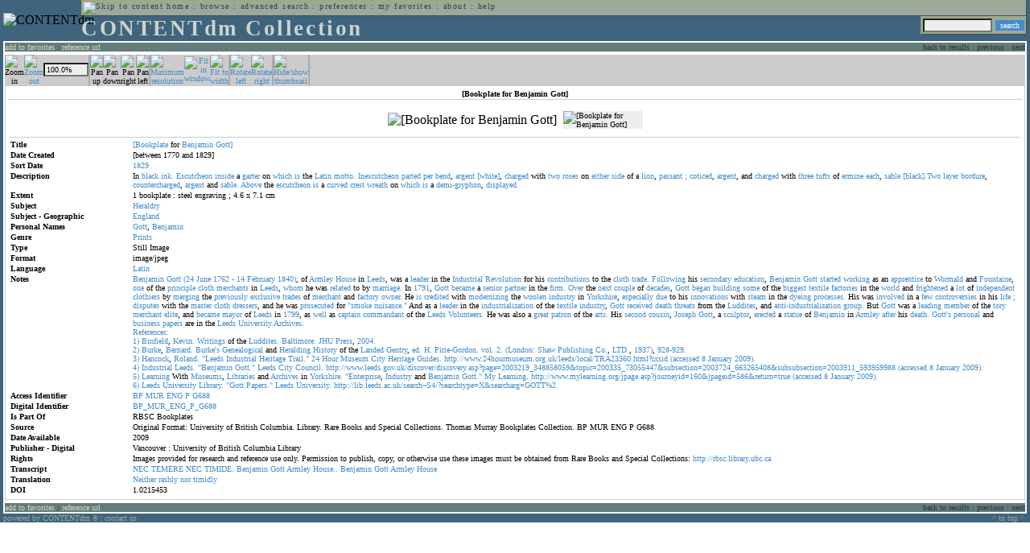

--- FILE ---
content_type: text/html; charset=UTF-8
request_url: http://cdmbackend.library.ubc.ca/cdm4/item_viewer.php?CISOROOT=/bookplate&CISOPTR=637&DMSCALE=212.76596&DMWIDTH=600&DMHEIGHT=600&DMMODE=viewer&DMTEXT=&REC=8&DMROTATE=270
body_size: 66689
content:
<!--   
CONTENTdm Version 5.2
(c) OCLC 2009. All Rights Reserved.
//-->



<!DOCTYPE html PUBLIC "-//W3C//DTD XHTML 1.0 Transitional//EN"
        "http://www.w3.org/TR/xhtml1/DTD/xhtml1-transitional.dtd">
        
<html xmlns="http://www.w3.org/1999/xhtml" xml:lang="en" lang="en">
<head>

<meta http-equiv="content-type" content="text/html; charset=utf-8" />
	
<title>CONTENTdm Collection : Item Viewer</title>

<style type="text/css">
<!--

.maintext
	{
	font-family:verdana;
	font-size:65%;
	color:#000000;
	}

.maintextwhite
	{
	font-family:verdana;
	font-size:65%;
	color:#ffffff;
	}

.smalltext
	{
	color:#000000;
	font-family:verdana;
	font-size:65%;
	}
	
.headertext
	{
	font-family:geneva,verdana;
	font-size:170%;
	color:#cdd3cd;
	font-weight:bold;
	letter-spacing:1.9pt;
	}
	
.helpheading
	{
	font-family:verdana;
	font-size:140%;	
	color:#000000;
	font-weight:bold;	
	}

.helpsubheading
	{
	font-family:verdana;
	font-size:120%;	
	color:#000000;
	font-weight:bold;
	}
	
.red
	{
	font-family:verdana;
	font-size:100%;
	color:#990000;
	}

hr
	{
	color:#627d7c;
	}	
	
.copyright
	{
	font-family:verdana;
	font-size:65%;
	color:#99a99a;
	}
	
a.copyright
	{
	font-family:verdana;
	font-size:100%;
	color:#99a99a;
	text-decoration:none;
	}
	
a.copyright:hover
	{
	font-family:verdana;
	font-size:100%;
	color:#990000;
	text-decoration:none;
	}	

.offstatus
	{
	color:#333333;
	cursor:text;
	}
	
a.offstatus
	{
	color:#333333;
	cursor:text;
	}	
	
a.offstatus:hover
	{
	color:#333333;
	cursor:text;
	}
	
a
	{
	font-family:verdana;
	font-size:100%;
	color:#448ccb;
	text-decoration:none;
	}
	
a:hover
	{
	font-family:verdana;
	font-size:100%;
	color:#990000;
	text-decoration:none;
	}

.genmenu
	{
	font-family:geneva,verdana;
	font-size:65%;
	color:#404040;
	font-weight:normal;
	letter-spacing:1.1pt;
	text-decoration:none;
	}
	
a.genmenu
	{
	font-family:geneva,verdana;
	font-size:100%;
	color:#404040;
	font-weight:normal;
	letter-spacing:1.1pt;
	text-decoration:none;
	}
	
a.genmenu:hover
	{
	font-family:geneva,verdana;
	font-size:100%;
	color:#990000;
	font-weight:normal;
	letter-spacing:1.1pt;
	text-decoration:none;
	}

.submenu
	{
	font-family:verdana;
	font-size:65%;
	color:#202020;
	font-weight:normal;
	text-decoration:none;
	}
	
a.submenu
	{
	font-family:verdana;
	font-size:100%;
	color:#d9d7b9;
	font-weight:normal;
	text-decoration:none;
	}
	
a.submenu:hover
	{
	font-family:verdana;
	font-size:100%;
	color:#990000;
	font-weight:normal;
	text-decoration:none;
	}

.leftmenu
	{
	font-family:verdana;
	font-size:70%;
	color:#202020;
	font-weight:normal;
	text-decoration:none;
	}
	
a.leftmenu
	{
	font-family:verdana;
	font-size:100%;
	color:#202020;
	font-weight:normal;
	text-decoration:none;
	}
	
a.leftmenu:hover
	{
	font-family:verdana;
	font-size:100%;
	color:#990000;
	font-weight:normal;
	text-decoration:none;
	}

a.nonlink
	{
	font-family:verdana;
	font-size:100%;
	color:#000000;
	text-decoration:none;
	}

a.nonlink:hover
	{
	font-family:verdana;
	font-size:100%;
	color:#000000;
	text-decoration:none;
	}	
.asterix
	{
	color:#ff0000;
	font-family:verdana;
	font-size:90%;
	font-weight:bold;
	}
	
.tdtext
	{
	text-align:left;
	vertical-align:top;
	}
	
.tdviewtext
	{
	text-align:left;
	vertical-align:top;
	}
	
.tdimage
	{
	border:1px dashed #ffffff;
	background-color:#ffffff;
	padding:5px;
	}

.tdfavimage
	{	
	border:1px none #ffffff;
	background-color:;
	padding:5px;
	}
	
input
	{
	font-family:verdana;
	font-size:65%;
	color:#000000;
	background-color:#eeeeee;
	}
		
input.buttons
	{	
	font-family:verdana;
	font-size:65%;
	font-weight:normal;
	background-color:#aaaaaa;
	color:#ffffff;
	border-top-style:none;
	border-right-style:none;
	border-left-style:none;
	border-bottom-style:none;
	cursor:hand;
	}
	
input.searchbutton
	{	
	font-family:verdana;
	font-size:65%;
	font-weight:normal;
	background-color:#448ccb;
	color:#ffffff;
	border-top-style:none;
	border-right-style:none;
	border-left-style:none;
	border-bottom-style:none;
	cursor:hand;
	}

input.norm
	{	
	font-family:verdana;
	font-size:65%;
	font-weight:normal;
	color:#ffffff;
	border-top-style:none;
	border-right-style:none;
	border-left-style:none;
	border-bottom-style:none;
	cursor:hand;
	}

input.checkbox
	{	
	font-family:verdana;
	font-size:65%;
	font-weight:normal;
	color:#000000;
	border-top-style:none;
	border-right-style:none;
	border-left-style:none;
	border-bottom-style:none;
	cursor:hand;
	}
	
select
	{
	font-family:verdana;
	font-size:65%;
	color:#000000;
	background-color:#eeeeee;
	}
	
a.item
	{
	color:#000000;
	font-family:verdana;
	font-size:90%;
	font-weight:normal;
	text-decoration:none;
	}

a.item:hover
	{
	color:#990000;
	font-family:verdana;
	font-size:90%;
	font-weight:normal;
	text-decoration:none;
	}
	
.iframescroll
	{
	scrollbar-face-color:#627d7c;
	scrollbar-highlight-color:#ada86b;
	scrollbar-shadow-color:#ada86b;
	scrollbar-arrow-color:#ffffff;
	scrollbar-arrow-size:20px;
	scrollbar-track-color:#ffffff;
	scrollbar-darkshadow-color:#AAAAAA;
	scrollbar-3Dlight-color:#EEEEEE;
	}

.highlightbox 
{
	border: none;
	display:inline;
}

.transbox 
{
	border: 2px solid #ffff00;
	background-color:#ffff00;
	display:inline;
	filter:alpha(opacity=20);
	opacity:0.2;
	-moz-opacity:0.2;
}

input.searchboxes
	{
	font-family:verdana;
	font-size:65%;
	color:#000000;
	background-color:#eeeeee;
	width:200px;
	}

a.langlink
	{
	font-family:arial;
	font-size:65%;
	color:#dddddd;
	font-weight:bold;
	letter-spacing:1.1pt;
	text-decoration:none;
	}
	
a.langlink:hover
	{
	font-family:arial;
	font-size:65%;
	color:#ffffff;
	font-weight:bold;
	letter-spacing:1.1pt;
	text-decoration:none;
	}

.res_submenu
	{
	font-family:verdana;
	font-size:65%;
	color:#000000;
	text-decoration:none;
	}
	
a.res_submenu
	{
	color:#448ccb;
	font-size:100%;
	text-decoration:none;
	}
	
a.res_submenu:hover
	{
	color:#990000;
	font-size:100%;
	text-decoration:none;
	}
	
a.addfavoffstatus
	{
	color:#cccccc;
	cursor:text;
	}	
	
a.addfavoffstatus:hover
	{
	color:#cccccc;
	cursor:text;
	}	
//-->
</style>


<script language="JavaScript" type="text/javascript">
<!--
// php definitions assigned to javascript variables for global.js
var thisdomain = "cdmbackend.library.ubc.ca";
var error_cookies = "Cookies must be enabled for this functionality.";
var page_bgColor = "#ffffff";
var status_off = "#333333";
var status_on = "#ff0000";
var already_fav = "One or more of the items you selected has been added previously to My Favorites.";
var too_many_fav = "The items selected cannot be added. The maximum number of items in My Favorites is limited to 100. Either delete existing items from My Favorites or add fewer items.";
var prefs_saved = "Your preferences have been updated.";
var added_fav = "Items have been added to My Favorites.";
var max_fav = 100;
var pad_height = 10;
var head_height = 89;
var bot_menu = 0;
var fav_menu_width = 212;
var doc_menu_width = 216;
var doc_menu_height = 62;
//-->
</script>	  



<script language="JavaScript" type="text/javascript" src="jscripts/global.js"></script>



</head>

<body marginwidth="0" topmargin="0" leftmargin="0" marginheight="0" bgcolor="#ffffff">

<a name="pagetopper"></a>

<table cellpadding="0" cellspacing="0" border="0" width="100%">
<tr>
	<td rowspan="20" bgcolor="#3e647e" width="2">&nbsp;</td>
	<td>


<table cellpadding="0" cellspacing="0" border="0" bgcolor="#3e647e" width="100%">
<tr>
	<td><img src="images/spacer.gif" width="1" height="2" border="0" alt="" /></td>
</tr>
<tr>
	<td>

	<table cellpadding="0" cellspacing="0" border="0" width="100%">	
	<tr>
		<td rowspan="2" nowrap="nowrap"><img src="images/logo64.gif" width="64" height="64" alt="CONTENTdm" TITLE="CONTENTdm" /><img src="images/spacer.gif" width="5" height="1" border="0" alt="" /></td>
		<td colspan="3" valign="top">



<table cellpadding="1" cellspacing="0" border="0" width="100%" bgcolor="#99a99a" title="global menu">


<form name="bell" method="get" action="/dmscripts/admin/login.exe">
	
<tr>
	<td align="left" style="border-bottom: 1px solid #4c4c45;border-left: 1px solid #ada86b;border-top: 1px solid #ada86b" nowrap="nowrap"><span class="genmenu"><a class="genmenu" href="#content" title="Skip to content"><img src="images/spacer.gif" width="1" height="1" border="0" alt="Skip to content" /></a>&nbsp;<a class="genmenu" href="/index.php" title="Home">home</a> : <a class="genmenu" href="browse.php" title="Browse">browse</a> : <a class="genmenu" href="search.php" title="Advanced Search">advanced search</a> : <a class="genmenu" href="preferences.php" title="Preferences">preferences</a> : <a class="genmenu" href="favorites.php" title="My Favorites">my favorites</a> : <a class="genmenu" href="about.php" title="About">about</a> : <a class="genmenu" href="help.php#view_items" title="Help">help</a>&nbsp;</span></td>
	<td valign="bottom" align="right" style="border-top: 1px solid #ada86b;border-bottom: 1px solid #4c4c45;border-right: 1px solid #4c4c45" nowrap="nowrap"><span class="genmenu">


	&nbsp;</span></td>

	
</tr>

</form>

</table>

		</td>
	</tr>
	<tr>
		<td valign="bottom" align="left" width="90%"><span class="headertext">CONTENTdm Collection</span></td>
		<td><img src="images/spacer.gif" width="1" height="48" border="0" alt="" /></td>
		<td valign="top" align="right">		

		<table cellpadding="0" cellspacing="0" border="0" bgcolor="#3e647e" align="right">
		<tr>
			<td align="right">
			
			<table cellpadding="2" cellspacing="0" border="0" bgcolor="#99a99a">		

			<form name="simplesearchform" method="get" action="results.php" onsubmit="javascript:if(document.simplesearchform.CISOBOX1.value==''){alert('Enter a valid search term.');return false;}else{dmTextCookie(document.simplesearchform.CISOBOX1);return true;}">

			<tr>
				<td nowrap="nowrap" style="border-left: 1px solid #ada86b;border-top: 1px solid #ada86b;border-bottom: 1px solid #4c4c45"><input type="hidden" name="CISOOP1" value="any" /><input type="text" value="" name="CISOBOX1" size="12" title="simple search field" /><input type="hidden" name="CISOFIELD1" value="CISOSEARCHALL" /><input type="hidden" name="CISOROOT" value="all" /></td><td style="border-top: 1px solid #ada86b;border-right: 1px solid #4c4c45;border-bottom: 1px solid #4c4c45"><input type="submit" value="search" title="Search" class="searchbutton" /></td>
			</tr>

			</form>		

			</table>
		
			</td>
		</tr>
		
		
		
		</table>
		
		</td>
	</tr>
	</table>
	
	</td>
</tr>
<tr>
	<td><img src="images/spacer.gif" width="1" height="2" border="0" alt="" /></td>
</tr>
</table>

<table cellpadding="0" cellspacing="0" border="0" width="100%" bgcolor="#627d7c">
<tr>
	<td align="left" style="border-top: 2px solid #ffffff;border-bottom: 2px solid #ffffff;border-left: 2px solid #ffffff"><img src="images/spacer.gif" width="5" height="18" alt="" /></td>
	<td align="left" style="border-top: 2px solid #ffffff;border-bottom: 2px solid #ffffff" nowrap="nowrap" width="50%"><span class="submenu">

<a class="submenu" href="javascript:addItemFav('/bookplate','637')" title="Add to My Favorites">add to favorites</a>


 : <a class="submenu" href="javascript:pop2('citation.php?CISOROOT=/bookplate&CISOPTR=637','400', '150')" title="Copy and paste the URL for use within citations.">reference url</a>


</span></td>
	<td align="right" style="border-top: 2px solid #ffffff;border-bottom: 2px solid #ffffff" nowrap="nowrap" width="50%"><span class="submenu">


<span class="offstatus">back to results</span> 


: 

<span class="offstatus">previous</span> : <span class="offstatus">next</span>
	</span></td>
	<td align="left" style="border-top: 2px solid #ffffff;border-bottom: 2px solid #ffffff;border-right: 2px solid #ffffff"><img src="images/spacer.gif" width="5" height="18" alt="" /></td>
</tr>
</table>

	</td>
	<td rowspan="20" bgcolor="#3e647e" width="2">&nbsp;</td>
</tr>

<tr>
	<td valign="top" align="left">
	
	<a name="content"></a>

	<table cellpadding="0" cellspacing="0" border="0" width="100%">
	<tr>
		<td align="left" valign="top">


<!-- +++++++ >>> start content here +++++++ //-->
<!-- +++++++ >>> start content here +++++++ //-->
<!-- +++++++ >>> start content here +++++++ //-->


<script language="JavaScript" type="text/javascript">
<!--
function find_xy(event){
pos_x = event.offsetX?(event.offsetX):event.pageX-document.getElementById("imagexy").offsetLeft;
pos_y = event.offsetY?(event.offsetY):event.pageY-document.getElementById("imagexy").offsetTop;
document.mainimage.x.value = pos_x;
document.mainimage.y.value = pos_y;
}
//-->
</script>

<table cellpadding="2" cellspacing="0" border="0" width="100%">
<tr>
	<td align="center" valign="top">

	<table border="0" cellpadding="0" cellspacing="0" align="center" width="100%">
	<tr bgcolor="#cccccc">
		<td width="1"><img src="images/spacer.gif" border="0" width="1" height="1" alt="" /></td>
		<td align="center" valign="middle"><span class="maintext">


		<img src="images/imagebarin2.gif" border="0" width="16" height="22" alt="Zoom in" title="Zoom in" />


		</span></td>
		<td align="center" valign="middle"><span class="maintext">


		<a href="/cdm4/item_viewer.php?CISOROOT=/bookplate&CISOPTR=637&DMSCALE=50&DMWIDTH=600&DMHEIGHT=600&DMX=0&DMY=0&DMMODE=viewer&DMTEXT=&REC=8&DMTHUMB=1&DMROTATE=270"><img src="images/imagebarout.gif" border="0" width="16" height="22" alt="Zoom out" title="Zoom out" /></a>


		</span></td>
		<td align="center" valign="middle" style="border-right: #aaaaaa 1px solid"><input type="text" name="pct" value="100.0%" size="7" style="width:50" readonly title="Percentage" /></td>
		<td align="center" valign="middle" style="border-left: #aaaaaa 1px solid"><span class="maintext">


		<img src="images/imagebarup2.gif" border="0" width="16" height="22" alt="Pan up" title="Pan up" />


		</span></td>
		<td align="center" valign="middle"><span class="maintext">


		<img src="images/imagebardown2.gif" border="0" width="16" height="22" alt="Pan down" title="Pan down" />


		</span></td>
		<td align="center" valign="middle"><span class="maintext">


		<img src="images/imagebarright2.gif" border="0" width="16" height="22" alt="Pan right" title="Pan right" />


		</span></td>
		<td align="center" valign="middle" style="border-right: #aaaaaa 1px solid"><span class="maintext">


		<img src="images/imagebarleft2.gif" border="0" width="16" height="22" alt="Pan left" title="Pan left" />


		</span></td>
		<td align="center" valign="middle" style="border-left: #aaaaaa 1px solid"><span class="maintext">
<a href="/cdm4/item_viewer.php?CISOROOT=/bookplate&CISOPTR=637&DMSCALE=100&DMWIDTH=600&DMHEIGHT=600&DMX=0&DMY=0&DMMODE=viewer&DMTEXT=&REC=8&DMTHUMB=1&DMROTATE=270"><img src="images/imagebarfull.gif" border="0" width="16" height="22" alt="Maximum resolution" title="Maximum resolution" /></a></span></td>
		<td align="center" valign="middle"><span class="maintext">
<a href="/cdm4/item_viewer.php?CISOROOT=/bookplate&CISOPTR=637&DMSCALE=100&DMWIDTH=600&DMHEIGHT=600&DMMODE=viewer&DMTEXT=&REC=8&DMTHUMB=1&DMROTATE=270"><img src="images/imagebarfit.gif" border="0" width="16" height="22" alt="Fit in window" title="Fit in window" /></a></span></td>
		<td align="center" valign="middle" style="border-right: #aaaaaa 1px solid"><span class="maintext">
<a href="/cdm4/item_viewer.php?CISOROOT=/bookplate&CISOPTR=637&DMSCALE=212.76596&DMWIDTH=600&DMHEIGHT=600&DMMODE=viewer&DMTEXT=&REC=8&DMTHUMB=1&DMROTATE=270"><img src="images/imagebarwidth.gif" border="0" width="16" height="22" alt="Fit to width" title="Fit to width" /></a></span></td>
		<td align="center" valign="middle" style="border-left: #aaaaaa 1px solid"><span class="maintext"><a href="/cdm4/item_viewer.php?CISOROOT=/bookplate&CISOPTR=637&DMSCALE=212.76596&DMWIDTH=600&DMHEIGHT=600&DMMODE=viewer&DMTEXT=&REC=8&DMROTATE=360"><img src="images/imagebararrowleft.gif" border="0" width="16" height="22" alt="Rotate left" title="Rotate left" /></a></span></td>
		<td align="center" valign="middle"><span class="maintext">
<a href="/cdm4/item_viewer.php?CISOROOT=/bookplate&CISOPTR=637&DMSCALE=212.76596&DMWIDTH=600&DMHEIGHT=600&DMMODE=viewer&DMTEXT=&REC=8&DMROTATE=180"><img src="images/imagebararrowright.gif" border="0" width="16" height="22" alt="Rotate right" title="Rotate right" /></a></span></td>
		<td align="center" valign="middle" style="border-left: #aaaaaa 2px solid"><span class="maintext">
<a href="/cdm4/item_viewer.php?CISOROOT=/bookplate&CISOPTR=637&DMSCALE=212.76596&DMWIDTH=600&DMHEIGHT=600&DMMODE=viewer&DMTEXT=&REC=8&DMROTATE=270" onclick="dmSessCookie('DMITEMSTAT','&DMTHUMB=0')" ><img src="images/imagebarthumbguide.gif" border="0" width="16" height="22" alt="Hide/show thumbnail" title="Hide/show thumbnail" /></a></span></td>

<script language="JavaScript" type="text/javascript">
<!--
if(!(isMac && isExplorer)){
document.write("<td align=\"center\" valign=\"middle\"><span class=\"maintext\"><a href=\"javascript:clipperpop('clip.php?CISOROOT=/bookplate&CISOPTR=637&DMSCALE=100.00000&DMWIDTH=600&DMHEIGHT=600&DMX=0&DMY=0&DMTEXT=&REC=8&DMTHUMB=1&DMROTATE=270', '750', '600')\"><img src=\"images/imagebarclip.gif\" border=\"0\" width=\"16\" height=\"22\" alt=\"Clip\" title=\"Clip image in new window\" \/><\/a><\/span><\/td>");
}
//-->
</script>

		<td style="border-left: #aaaaaa 2px solid" width="100%"><span class="maintext"><img src="images/spacer.gif" border="0" width="1" height="1" alt="" /></span></td>
	</tr>

	<tr>
		<td width="1"><img src="images/spacer.gif" border="0" width="1" height="5" alt="" /></td>
		<td width="28"><img src="images/spacer.gif" border="0" width="28" height="1" alt="" /></td>
		<td width="28"><img src="images/spacer.gif" border="0" width="28" height="1" alt="" /></td>
		<td width="84"><img src="images/spacer.gif" border="0" width="84" height="1" alt="" /></td>
		<td width="28"><img src="images/spacer.gif" border="0" width="28" height="1" alt="" /></td>
		<td width="28"><img src="images/spacer.gif" border="0" width="28" height="1" alt="" /></td>
		<td width="28"><img src="images/spacer.gif" border="0" width="28" height="1" alt="" /></td>
		<td width="28"><img src="images/spacer.gif" border="0" width="28" height="1" alt="" /></td>
		<td width="28"><img src="images/spacer.gif" border="0" width="28" height="1" alt="" /></td>
		<td width="28"><img src="images/spacer.gif" border="0" width="28" height="1" alt="" /></td>
		<td width="28"><img src="images/spacer.gif" border="0" width="28" height="1" alt="" /></td>
		<td width="28"><img src="images/spacer.gif" border="0" width="28" height="1" alt="" /></td>
		<td width="28"><img src="images/spacer.gif" border="0" width="28" height="1" alt="" /></td>
		<td width="28"><img src="images/spacer.gif" border="0" width="28" height="1" alt="" /></td>
		<td width="28"><img src="images/spacer.gif" border="0" width="28" height="1" alt="" /></td>
		<td width="100%"><img src="images/spacer.gif" border="0" width="100%" height="1" alt="" /></td>
	</tr>
	</table>

	<table cellpadding="3" align="center" cellspacing="0" border="0" width="100%" style="border: 1px solid #cccccc">

	
	<tr>
		<td>

		<table border="0" cellpadding="1" cellspacing="0" width="100%" style="border-bottom: 1px solid #cccccc">
		<tr>
			<td align="center"><span class="maintext"><b>

[Bookplate for Benjamin Gott]
			</b></span></td>
		</tr>
		</table>

		</td>
	</tr>


	<tr>
		<td>

		<table cellpadding="2" align="center" cellspacing="0" border="0" width="100%">
		<tr>
			<td class="tdimage">

			<table cellpadding="2" align="center" cellspacing="0" border="0">
			<tr>


			<form name="mainimage" action="">

				<td>

				<input type="hidden" name="CISOROOT" value="/bookplate" />
				<input type="hidden" name="CISOPTR" value="637" />
				<input type="hidden" name="DMSCALE" value="100" />
				<input type="hidden" name="DMWIDTH" value="600" />
				<input type="hidden" name="DMHEIGHT" value="600" />
				<input type="hidden" name="DMMODE" value="viewer" />
				<input type="hidden" name="DMFULL" value="1" />
				<input type="hidden" name="DMX" value="0" />
				<input type="hidden" name="DMY" value="0" />
				<input type="hidden" name="DMTEXT" value="" />
				<input type="hidden" name="DMTHUMB" value="1" />
				<input type="hidden" name="REC" value="8" />
				<input type="hidden" name="DMROTATE" value="270" />
				<input type="hidden" name="x" value="" />
				<input type="hidden" name="y" value="" />
				
				<img id="imagexy" src="/cgi-bin/getimage.exe?CISOROOT=/bookplate&CISOPTR=637&DMSCALE=100.00000&DMWIDTH=600&DMHEIGHT=600&DMX=0&DMY=0&DMTEXT=&REC=8&DMTHUMB=1&DMROTATE=270" border="0" alt="[Bookplate for Benjamin Gott]" title="[Bookplate for Benjamin Gott]" onclick="find_xy(event);document.mainimage.submit()" />

				</td>

			</form>


			<form name="smallimage" action="">

				<td><img src="images/spacer.gif" border="0" width="10" height="1" alt="" /></td>

				<td valign="top">

				<input type="hidden" name="CISOROOT" value="/bookplate" />
				<input type="hidden" name="CISOPTR" value="637" />
				<input type="hidden" name="DMSCALE" value="100.00000" />
				<input type="hidden" name="DMWIDTH" value="600" />
				<input type="hidden" name="DMHEIGHT" value="600" />
				<input type="hidden" name="DMMODE" value="viewer" />
				<input type="hidden" name="DMFULL" value="0" />
				<input type="hidden" name="DMOLDSCALE" value="35.21127" />
				<input type="hidden" name="DMX" value="0" />
				<input type="hidden" name="DMY" value="0" />
				<input type="hidden" name="DMTEXT" value="" />
				<input type="hidden" name="DMTHUMB" value="1" />
				<input type="hidden" name="REC" value="8" />
				<input type="hidden" name="DMROTATE" value="270" />
				<input type="image" src="/cgi-bin/getimage.exe?CISOROOT=/bookplate&CISOPTR=637&DMSCALE=35.21127&DMWIDTH=99&DMHEIGHT=149&DMX=0&DMY=0&DMBOUND=0,0,99,149&REC=8&DMTHUMB=1&DMROTATE=270" width="99" border="0" alt="[Bookplate for Benjamin Gott]" />

				</td>

			</form>



			</tr>
			</table>

			</td>
		</tr>


		<tr>
			<td>
		
			<table border="0" cellpadding="1" cellspacing="0" width="100%" style="border-top: 1px solid #cccccc">
			<tr>
				<td></td>
			</tr>

<tr><td class="tdtext" width="150"><span class="maintext"><b>Title</b></span></td><td class="tdtext"><span class="maintext"><a href="results.php?CISOOP1=any&CISOFIELD1=CISOSEARCHALL&CISOROOT=/bookplate&CISOBOX1=[Bookplate" target="_top">[Bookplate</a> for <a href="results.php?CISOOP1=any&CISOFIELD1=CISOSEARCHALL&CISOROOT=/bookplate&CISOBOX1=Benjamin" target="_top">Benjamin</a> <a href="results.php?CISOOP1=any&CISOFIELD1=CISOSEARCHALL&CISOROOT=/bookplate&CISOBOX1=Gott]" target="_top">Gott]</a>  </span></td></tr>
<tr><td class="tdtext" width="150"><span class="maintext"><b>Date Created</b></span></td><td class="tdtext"><span class="maintext">[between 1770 and 1829] </span></td></tr>
<tr><td class="tdtext" width="150"><span class="maintext"><b>Sort Date</b></span></td><td class="tdtext"><span class="maintext"><a href="results.php?CISOOP1=any&CISOFIELD1=CISOSEARCHALL&CISOROOT=/bookplate&CISOBOX1=1829*" target="_top"><nobr>1829</nobr></a></span></td></tr>
<tr><td class="tdtext" width="150"><span class="maintext"><b>Description</b></span></td><td class="tdtext"><span class="maintext">In <a href="results.php?CISOOP1=any&CISOFIELD1=CISOSEARCHALL&CISOROOT=/bookplate&CISOBOX1=black" target="_top">black</a> <a href="results.php?CISOOP1=any&CISOFIELD1=CISOSEARCHALL&CISOROOT=/bookplate&CISOBOX1=ink." target="_top">ink.</a> <a href="results.php?CISOOP1=any&CISOFIELD1=CISOSEARCHALL&CISOROOT=/bookplate&CISOBOX1=Escutcheon" target="_top">Escutcheon</a> <a href="results.php?CISOOP1=any&CISOFIELD1=CISOSEARCHALL&CISOROOT=/bookplate&CISOBOX1=inside" target="_top">inside</a> a <a href="results.php?CISOOP1=any&CISOFIELD1=CISOSEARCHALL&CISOROOT=/bookplate&CISOBOX1=garter" target="_top">garter</a> on <a href="results.php?CISOOP1=any&CISOFIELD1=CISOSEARCHALL&CISOROOT=/bookplate&CISOBOX1=which" target="_top">which</a> <a href="results.php?CISOOP1=any&CISOFIELD1=CISOSEARCHALL&CISOROOT=/bookplate&CISOBOX1=is" target="_top">is</a> the <a href="results.php?CISOOP1=any&CISOFIELD1=CISOSEARCHALL&CISOROOT=/bookplate&CISOBOX1=Latin" target="_top">Latin</a> <a href="results.php?CISOOP1=any&CISOFIELD1=CISOSEARCHALL&CISOROOT=/bookplate&CISOBOX1=motto." target="_top">motto.</a> <a href="results.php?CISOOP1=any&CISOFIELD1=CISOSEARCHALL&CISOROOT=/bookplate&CISOBOX1=Inescutcheon" target="_top">Inescutcheon</a> <a href="results.php?CISOOP1=any&CISOFIELD1=CISOSEARCHALL&CISOROOT=/bookplate&CISOBOX1=parted" target="_top">parted</a> <a href="results.php?CISOOP1=any&CISOFIELD1=CISOSEARCHALL&CISOROOT=/bookplate&CISOBOX1=per" target="_top">per</a> <a href="results.php?CISOOP1=any&CISOFIELD1=CISOSEARCHALL&CISOROOT=/bookplate&CISOBOX1=bend" target="_top">bend</a>,  <a href="results.php?CISOOP1=any&CISOFIELD1=CISOSEARCHALL&CISOROOT=/bookplate&CISOBOX1=argent" target="_top">argent</a> <a href="results.php?CISOOP1=any&CISOFIELD1=CISOSEARCHALL&CISOROOT=/bookplate&CISOBOX1=[white]" target="_top">[white]</a>,  <a href="results.php?CISOOP1=any&CISOFIELD1=CISOSEARCHALL&CISOROOT=/bookplate&CISOBOX1=charged" target="_top">charged</a> with <a href="results.php?CISOOP1=any&CISOFIELD1=CISOSEARCHALL&CISOROOT=/bookplate&CISOBOX1=two" target="_top">two</a> <a href="results.php?CISOOP1=any&CISOFIELD1=CISOSEARCHALL&CISOROOT=/bookplate&CISOBOX1=roses" target="_top">roses</a> on <a href="results.php?CISOOP1=any&CISOFIELD1=CISOSEARCHALL&CISOROOT=/bookplate&CISOBOX1=either" target="_top">either</a> <a href="results.php?CISOOP1=any&CISOFIELD1=CISOSEARCHALL&CISOROOT=/bookplate&CISOBOX1=side" target="_top">side</a> of a <a href="results.php?CISOOP1=any&CISOFIELD1=CISOSEARCHALL&CISOROOT=/bookplate&CISOBOX1=lion" target="_top">lion</a>,  <a href="results.php?CISOOP1=any&CISOFIELD1=CISOSEARCHALL&CISOROOT=/bookplate&CISOBOX1=passant" target="_top">passant</a> <a href="results.php?CISOOP1=any&CISOFIELD1=CISOSEARCHALL&CISOROOT=/bookplate&CISOBOX1=;" target="_top">;</a> <a href="results.php?CISOOP1=any&CISOFIELD1=CISOSEARCHALL&CISOROOT=/bookplate&CISOBOX1=coticed" target="_top">coticed</a>,  <a href="results.php?CISOOP1=any&CISOFIELD1=CISOSEARCHALL&CISOROOT=/bookplate&CISOBOX1=argent" target="_top">argent</a>,  and <a href="results.php?CISOOP1=any&CISOFIELD1=CISOSEARCHALL&CISOROOT=/bookplate&CISOBOX1=charged" target="_top">charged</a> with <a href="results.php?CISOOP1=any&CISOFIELD1=CISOSEARCHALL&CISOROOT=/bookplate&CISOBOX1=three" target="_top">three</a> <a href="results.php?CISOOP1=any&CISOFIELD1=CISOSEARCHALL&CISOROOT=/bookplate&CISOBOX1=tufts" target="_top">tufts</a> of <a href="results.php?CISOOP1=any&CISOFIELD1=CISOSEARCHALL&CISOROOT=/bookplate&CISOBOX1=ermine" target="_top">ermine</a> <a href="results.php?CISOOP1=any&CISOFIELD1=CISOSEARCHALL&CISOROOT=/bookplate&CISOBOX1=each" target="_top">each</a>,  <a href="results.php?CISOOP1=any&CISOFIELD1=CISOSEARCHALL&CISOROOT=/bookplate&CISOBOX1=sable" target="_top">sable</a> <a href="results.php?CISOOP1=any&CISOFIELD1=CISOSEARCHALL&CISOROOT=/bookplate&CISOBOX1=[black].Two" target="_top">[black].Two</a> <a href="results.php?CISOOP1=any&CISOFIELD1=CISOSEARCHALL&CISOROOT=/bookplate&CISOBOX1=layer" target="_top">layer</a> <a href="results.php?CISOOP1=any&CISOFIELD1=CISOSEARCHALL&CISOROOT=/bookplate&CISOBOX1=bordure" target="_top">bordure</a>,  <a href="results.php?CISOOP1=any&CISOFIELD1=CISOSEARCHALL&CISOROOT=/bookplate&CISOBOX1=countercharged" target="_top">countercharged</a>,  <a href="results.php?CISOOP1=any&CISOFIELD1=CISOSEARCHALL&CISOROOT=/bookplate&CISOBOX1=argent" target="_top">argent</a> and <a href="results.php?CISOOP1=any&CISOFIELD1=CISOSEARCHALL&CISOROOT=/bookplate&CISOBOX1=sable." target="_top">sable.</a> <a href="results.php?CISOOP1=any&CISOFIELD1=CISOSEARCHALL&CISOROOT=/bookplate&CISOBOX1=Above" target="_top">Above</a> the <a href="results.php?CISOOP1=any&CISOFIELD1=CISOSEARCHALL&CISOROOT=/bookplate&CISOBOX1=escutcheon" target="_top">escutcheon</a> <a href="results.php?CISOOP1=any&CISOFIELD1=CISOSEARCHALL&CISOROOT=/bookplate&CISOBOX1=is" target="_top">is</a> a <a href="results.php?CISOOP1=any&CISOFIELD1=CISOSEARCHALL&CISOROOT=/bookplate&CISOBOX1=curved" target="_top">curved</a> <a href="results.php?CISOOP1=any&CISOFIELD1=CISOSEARCHALL&CISOROOT=/bookplate&CISOBOX1=crest" target="_top">crest</a> <a href="results.php?CISOOP1=any&CISOFIELD1=CISOSEARCHALL&CISOROOT=/bookplate&CISOBOX1=wreath" target="_top">wreath</a> on <a href="results.php?CISOOP1=any&CISOFIELD1=CISOSEARCHALL&CISOROOT=/bookplate&CISOBOX1=which" target="_top">which</a> <a href="results.php?CISOOP1=any&CISOFIELD1=CISOSEARCHALL&CISOROOT=/bookplate&CISOBOX1=is" target="_top">is</a> a <a href="results.php?CISOOP1=any&CISOFIELD1=CISOSEARCHALL&CISOROOT=/bookplate&CISOBOX1=demi-gryphon" target="_top">demi-gryphon</a>,  <a href="results.php?CISOOP1=any&CISOFIELD1=CISOSEARCHALL&CISOROOT=/bookplate&CISOBOX1=displayed." target="_top">displayed.</a>  </span></td></tr>
<tr><td class="tdtext" width="150"><span class="maintext"><b>Extent</b></span></td><td class="tdtext"><span class="maintext">1 bookplate : steel engraving ; 4.6 x 7.1 cm </span></td></tr>
<tr><td class="tdtext" width="150"><span class="maintext"><b>Subject</b></span></td><td class="tdtext"><span class="maintext"><a href="results.php?CISOOP1=any&CISOFIELD1=CISOSEARCHALL&CISOROOT=/bookplate&CISOBOX1=Heraldry" target="_top">Heraldry</a>  </span></td></tr>
<tr><td class="tdtext" width="150"><span class="maintext"><b>Subject - Geographic</b></span></td><td class="tdtext"><span class="maintext"><a href="results.php?CISOOP1=any&CISOFIELD1=CISOSEARCHALL&CISOROOT=/bookplate&CISOBOX1=England" target="_top">England</a>  </span></td></tr>
<tr><td class="tdtext" width="150"><span class="maintext"><b>Personal Names</b></span></td><td class="tdtext"><span class="maintext"><a href="results.php?CISOOP1=any&CISOFIELD1=CISOSEARCHALL&CISOROOT=/bookplate&CISOBOX1=Gott" target="_top">Gott</a>,  <a href="results.php?CISOOP1=any&CISOFIELD1=CISOSEARCHALL&CISOROOT=/bookplate&CISOBOX1=Benjamin" target="_top">Benjamin</a>  </span></td></tr>
<tr><td class="tdtext" width="150"><span class="maintext"><b>Genre</b></span></td><td class="tdtext"><span class="maintext"><a href="results.php?CISOOP1=any&CISOFIELD1=CISOSEARCHALL&CISOROOT=/bookplate&CISOBOX1=Prints" target="_top">Prints</a>  </span></td></tr>
<tr><td class="tdtext" width="150"><span class="maintext"><b>Type</b></span></td><td class="tdtext"><span class="maintext">Still Image </span></td></tr>
<tr><td class="tdtext" width="150"><span class="maintext"><b>Format</b></span></td><td class="tdtext"><span class="maintext">image/jpeg </span></td></tr>
<tr><td class="tdtext" width="150"><span class="maintext"><b>Language</b></span></td><td class="tdtext"><span class="maintext"><a href="results.php?CISOOP1=exact&CISOFIELD1=CISOSEARCHALL&CISOROOT=/bookplate&CISOBOX1=Latin" target="_top">Latin</a><br /></span></td></tr>
<tr><td class="tdtext" width="150"><span class="maintext"><b>Notes</b></span></td><td class="tdtext"><span class="maintext"><a href="results.php?CISOOP1=any&CISOFIELD1=CISOSEARCHALL&CISOROOT=/bookplate&CISOBOX1=Benjamin" target="_top">Benjamin</a> <a href="results.php?CISOOP1=any&CISOFIELD1=CISOSEARCHALL&CISOROOT=/bookplate&CISOBOX1=Gott" target="_top">Gott</a> <a href="results.php?CISOOP1=any&CISOFIELD1=CISOSEARCHALL&CISOROOT=/bookplate&CISOBOX1=(24" target="_top">(24</a> <a href="results.php?CISOOP1=any&CISOFIELD1=CISOSEARCHALL&CISOROOT=/bookplate&CISOBOX1=June" target="_top">June</a> <a href="results.php?CISOOP1=any&CISOFIELD1=CISOSEARCHALL&CISOROOT=/bookplate&CISOBOX1=1762" target="_top">1762</a> <a href="results.php?CISOOP1=any&CISOFIELD1=CISOSEARCHALL&CISOROOT=/bookplate&CISOBOX1=-" target="_top">-</a> <a href="results.php?CISOOP1=any&CISOFIELD1=CISOSEARCHALL&CISOROOT=/bookplate&CISOBOX1=14" target="_top">14</a> <a href="results.php?CISOOP1=any&CISOFIELD1=CISOSEARCHALL&CISOROOT=/bookplate&CISOBOX1=February" target="_top">February</a> <a href="results.php?CISOOP1=any&CISOFIELD1=CISOSEARCHALL&CISOROOT=/bookplate&CISOBOX1=1840)" target="_top">1840)</a>,  of <a href="results.php?CISOOP1=any&CISOFIELD1=CISOSEARCHALL&CISOROOT=/bookplate&CISOBOX1=Armley" target="_top">Armley</a> <a href="results.php?CISOOP1=any&CISOFIELD1=CISOSEARCHALL&CISOROOT=/bookplate&CISOBOX1=House" target="_top">House</a> in <a href="results.php?CISOOP1=any&CISOFIELD1=CISOSEARCHALL&CISOROOT=/bookplate&CISOBOX1=Leeds" target="_top">Leeds</a>,  was a <a href="results.php?CISOOP1=any&CISOFIELD1=CISOSEARCHALL&CISOROOT=/bookplate&CISOBOX1=leader" target="_top">leader</a> in the <a href="results.php?CISOOP1=any&CISOFIELD1=CISOSEARCHALL&CISOROOT=/bookplate&CISOBOX1=Industrial" target="_top">Industrial</a> <a href="results.php?CISOOP1=any&CISOFIELD1=CISOSEARCHALL&CISOROOT=/bookplate&CISOBOX1=Revolution" target="_top">Revolution</a> for his <a href="results.php?CISOOP1=any&CISOFIELD1=CISOSEARCHALL&CISOROOT=/bookplate&CISOBOX1=contributions" target="_top">contributions</a> to the <a href="results.php?CISOOP1=any&CISOFIELD1=CISOSEARCHALL&CISOROOT=/bookplate&CISOBOX1=cloth" target="_top">cloth</a> <a href="results.php?CISOOP1=any&CISOFIELD1=CISOSEARCHALL&CISOROOT=/bookplate&CISOBOX1=trade." target="_top">trade.</a> <a href="results.php?CISOOP1=any&CISOFIELD1=CISOSEARCHALL&CISOROOT=/bookplate&CISOBOX1=Following" target="_top">Following</a> his <a href="results.php?CISOOP1=any&CISOFIELD1=CISOSEARCHALL&CISOROOT=/bookplate&CISOBOX1=secondary" target="_top">secondary</a> <a href="results.php?CISOOP1=any&CISOFIELD1=CISOSEARCHALL&CISOROOT=/bookplate&CISOBOX1=education" target="_top">education</a>,  <a href="results.php?CISOOP1=any&CISOFIELD1=CISOSEARCHALL&CISOROOT=/bookplate&CISOBOX1=Benjamin" target="_top">Benjamin</a> <a href="results.php?CISOOP1=any&CISOFIELD1=CISOSEARCHALL&CISOROOT=/bookplate&CISOBOX1=Gott" target="_top">Gott</a> <a href="results.php?CISOOP1=any&CISOFIELD1=CISOSEARCHALL&CISOROOT=/bookplate&CISOBOX1=started" target="_top">started</a> <a href="results.php?CISOOP1=any&CISOFIELD1=CISOSEARCHALL&CISOROOT=/bookplate&CISOBOX1=working" target="_top">working</a> as an <a href="results.php?CISOOP1=any&CISOFIELD1=CISOSEARCHALL&CISOROOT=/bookplate&CISOBOX1=apprentice" target="_top">apprentice</a> to <a href="results.php?CISOOP1=any&CISOFIELD1=CISOSEARCHALL&CISOROOT=/bookplate&CISOBOX1=Wormald" target="_top">Wormald</a> and <a href="results.php?CISOOP1=any&CISOFIELD1=CISOSEARCHALL&CISOROOT=/bookplate&CISOBOX1=Fountaine" target="_top">Fountaine</a>,  <a href="results.php?CISOOP1=any&CISOFIELD1=CISOSEARCHALL&CISOROOT=/bookplate&CISOBOX1=one" target="_top">one</a> of the <a href="results.php?CISOOP1=any&CISOFIELD1=CISOSEARCHALL&CISOROOT=/bookplate&CISOBOX1=principle" target="_top">principle</a> <a href="results.php?CISOOP1=any&CISOFIELD1=CISOSEARCHALL&CISOROOT=/bookplate&CISOBOX1=cloth" target="_top">cloth</a> <a href="results.php?CISOOP1=any&CISOFIELD1=CISOSEARCHALL&CISOROOT=/bookplate&CISOBOX1=merchants" target="_top">merchants</a> in <a href="results.php?CISOOP1=any&CISOFIELD1=CISOSEARCHALL&CISOROOT=/bookplate&CISOBOX1=Leeds" target="_top">Leeds</a>,  <a href="results.php?CISOOP1=any&CISOFIELD1=CISOSEARCHALL&CISOROOT=/bookplate&CISOBOX1=whom" target="_top">whom</a> he was <a href="results.php?CISOOP1=any&CISOFIELD1=CISOSEARCHALL&CISOROOT=/bookplate&CISOBOX1=related" target="_top">related</a> to by <a href="results.php?CISOOP1=any&CISOFIELD1=CISOSEARCHALL&CISOROOT=/bookplate&CISOBOX1=marriage." target="_top">marriage.</a> In <a href="results.php?CISOOP1=any&CISOFIELD1=CISOSEARCHALL&CISOROOT=/bookplate&CISOBOX1=1791" target="_top">1791</a>,  <a href="results.php?CISOOP1=any&CISOFIELD1=CISOSEARCHALL&CISOROOT=/bookplate&CISOBOX1=Gott" target="_top">Gott</a> <a href="results.php?CISOOP1=any&CISOFIELD1=CISOSEARCHALL&CISOROOT=/bookplate&CISOBOX1=became" target="_top">became</a> a <a href="results.php?CISOOP1=any&CISOFIELD1=CISOSEARCHALL&CISOROOT=/bookplate&CISOBOX1=senior" target="_top">senior</a> <a href="results.php?CISOOP1=any&CISOFIELD1=CISOSEARCHALL&CISOROOT=/bookplate&CISOBOX1=partner" target="_top">partner</a> in the <a href="results.php?CISOOP1=any&CISOFIELD1=CISOSEARCHALL&CISOROOT=/bookplate&CISOBOX1=firm." target="_top">firm.</a> <a href="results.php?CISOOP1=any&CISOFIELD1=CISOSEARCHALL&CISOROOT=/bookplate&CISOBOX1=Over" target="_top">Over</a> the <a href="results.php?CISOOP1=any&CISOFIELD1=CISOSEARCHALL&CISOROOT=/bookplate&CISOBOX1=next" target="_top">next</a> <a href="results.php?CISOOP1=any&CISOFIELD1=CISOSEARCHALL&CISOROOT=/bookplate&CISOBOX1=couple" target="_top">couple</a> of <a href="results.php?CISOOP1=any&CISOFIELD1=CISOSEARCHALL&CISOROOT=/bookplate&CISOBOX1=decades" target="_top">decades</a>,  <a href="results.php?CISOOP1=any&CISOFIELD1=CISOSEARCHALL&CISOROOT=/bookplate&CISOBOX1=Gott" target="_top">Gott</a> <a href="results.php?CISOOP1=any&CISOFIELD1=CISOSEARCHALL&CISOROOT=/bookplate&CISOBOX1=began" target="_top">began</a> <a href="results.php?CISOOP1=any&CISOFIELD1=CISOSEARCHALL&CISOROOT=/bookplate&CISOBOX1=building" target="_top">building</a> <a href="results.php?CISOOP1=any&CISOFIELD1=CISOSEARCHALL&CISOROOT=/bookplate&CISOBOX1=some" target="_top">some</a> of the <a href="results.php?CISOOP1=any&CISOFIELD1=CISOSEARCHALL&CISOROOT=/bookplate&CISOBOX1=biggest" target="_top">biggest</a> <a href="results.php?CISOOP1=any&CISOFIELD1=CISOSEARCHALL&CISOROOT=/bookplate&CISOBOX1=textile" target="_top">textile</a> <a href="results.php?CISOOP1=any&CISOFIELD1=CISOSEARCHALL&CISOROOT=/bookplate&CISOBOX1=factories" target="_top">factories</a> in the <a href="results.php?CISOOP1=any&CISOFIELD1=CISOSEARCHALL&CISOROOT=/bookplate&CISOBOX1=world" target="_top">world</a> and <a href="results.php?CISOOP1=any&CISOFIELD1=CISOSEARCHALL&CISOROOT=/bookplate&CISOBOX1=frightened" target="_top">frightened</a> a <a href="results.php?CISOOP1=any&CISOFIELD1=CISOSEARCHALL&CISOROOT=/bookplate&CISOBOX1=lot" target="_top">lot</a> of <a href="results.php?CISOOP1=any&CISOFIELD1=CISOSEARCHALL&CISOROOT=/bookplate&CISOBOX1=independent" target="_top">independent</a> <a href="results.php?CISOOP1=any&CISOFIELD1=CISOSEARCHALL&CISOROOT=/bookplate&CISOBOX1=clothiers" target="_top">clothiers</a> by <a href="results.php?CISOOP1=any&CISOFIELD1=CISOSEARCHALL&CISOROOT=/bookplate&CISOBOX1=merging" target="_top">merging</a> the <a href="results.php?CISOOP1=any&CISOFIELD1=CISOSEARCHALL&CISOROOT=/bookplate&CISOBOX1=previously" target="_top">previously</a> <a href="results.php?CISOOP1=any&CISOFIELD1=CISOSEARCHALL&CISOROOT=/bookplate&CISOBOX1=exclusive" target="_top">exclusive</a> <a href="results.php?CISOOP1=any&CISOFIELD1=CISOSEARCHALL&CISOROOT=/bookplate&CISOBOX1=trades" target="_top">trades</a> of <a href="results.php?CISOOP1=any&CISOFIELD1=CISOSEARCHALL&CISOROOT=/bookplate&CISOBOX1=merchant" target="_top">merchant</a> and <a href="results.php?CISOOP1=any&CISOFIELD1=CISOSEARCHALL&CISOROOT=/bookplate&CISOBOX1=factory" target="_top">factory</a> <a href="results.php?CISOOP1=any&CISOFIELD1=CISOSEARCHALL&CISOROOT=/bookplate&CISOBOX1=owner." target="_top">owner.</a> He <a href="results.php?CISOOP1=any&CISOFIELD1=CISOSEARCHALL&CISOROOT=/bookplate&CISOBOX1=is" target="_top">is</a> <a href="results.php?CISOOP1=any&CISOFIELD1=CISOSEARCHALL&CISOROOT=/bookplate&CISOBOX1=credited" target="_top">credited</a> with <a href="results.php?CISOOP1=any&CISOFIELD1=CISOSEARCHALL&CISOROOT=/bookplate&CISOBOX1=modernizing" target="_top">modernizing</a> the <a href="results.php?CISOOP1=any&CISOFIELD1=CISOSEARCHALL&CISOROOT=/bookplate&CISOBOX1=woolen" target="_top">woolen</a> <a href="results.php?CISOOP1=any&CISOFIELD1=CISOSEARCHALL&CISOROOT=/bookplate&CISOBOX1=industry" target="_top">industry</a> in <a href="results.php?CISOOP1=any&CISOFIELD1=CISOSEARCHALL&CISOROOT=/bookplate&CISOBOX1=Yorkshire" target="_top">Yorkshire</a>,  <a href="results.php?CISOOP1=any&CISOFIELD1=CISOSEARCHALL&CISOROOT=/bookplate&CISOBOX1=especially" target="_top">especially</a> <a href="results.php?CISOOP1=any&CISOFIELD1=CISOSEARCHALL&CISOROOT=/bookplate&CISOBOX1=due" target="_top">due</a> to his <a href="results.php?CISOOP1=any&CISOFIELD1=CISOSEARCHALL&CISOROOT=/bookplate&CISOBOX1=innovations" target="_top">innovations</a> with <a href="results.php?CISOOP1=any&CISOFIELD1=CISOSEARCHALL&CISOROOT=/bookplate&CISOBOX1=steam" target="_top">steam</a> in the <a href="results.php?CISOOP1=any&CISOFIELD1=CISOSEARCHALL&CISOROOT=/bookplate&CISOBOX1=dyeing" target="_top">dyeing</a> <a href="results.php?CISOOP1=any&CISOFIELD1=CISOSEARCHALL&CISOROOT=/bookplate&CISOBOX1=processes." target="_top">processes.</a> His was <a href="results.php?CISOOP1=any&CISOFIELD1=CISOSEARCHALL&CISOROOT=/bookplate&CISOBOX1=involved" target="_top">involved</a> in a <a href="results.php?CISOOP1=any&CISOFIELD1=CISOSEARCHALL&CISOROOT=/bookplate&CISOBOX1=few" target="_top">few</a> <a href="results.php?CISOOP1=any&CISOFIELD1=CISOSEARCHALL&CISOROOT=/bookplate&CISOBOX1=controversies" target="_top">controversies</a> in his <a href="results.php?CISOOP1=any&CISOFIELD1=CISOSEARCHALL&CISOROOT=/bookplate&CISOBOX1=life" target="_top">life</a> <a href="results.php?CISOOP1=any&CISOFIELD1=CISOSEARCHALL&CISOROOT=/bookplate&CISOBOX1=;" target="_top">;</a> <a href="results.php?CISOOP1=any&CISOFIELD1=CISOSEARCHALL&CISOROOT=/bookplate&CISOBOX1=disputes" target="_top">disputes</a> with the <a href="results.php?CISOOP1=any&CISOFIELD1=CISOSEARCHALL&CISOROOT=/bookplate&CISOBOX1=master" target="_top">master</a> <a href="results.php?CISOOP1=any&CISOFIELD1=CISOSEARCHALL&CISOROOT=/bookplate&CISOBOX1=cloth" target="_top">cloth</a> <a href="results.php?CISOOP1=any&CISOFIELD1=CISOSEARCHALL&CISOROOT=/bookplate&CISOBOX1=dressers" target="_top">dressers</a>,  and he was <a href="results.php?CISOOP1=any&CISOFIELD1=CISOSEARCHALL&CISOROOT=/bookplate&CISOBOX1=prosecuted" target="_top">prosecuted</a> for <a href="results.php?CISOOP1=any&CISOFIELD1=CISOSEARCHALL&CISOROOT=/bookplate&CISOBOX1="smoke" target="_top">"smoke</a> <a href="results.php?CISOOP1=any&CISOFIELD1=CISOSEARCHALL&CISOROOT=/bookplate&CISOBOX1=nuisance."" target="_top">nuisance."</a> And as a <a href="results.php?CISOOP1=any&CISOFIELD1=CISOSEARCHALL&CISOROOT=/bookplate&CISOBOX1=leader" target="_top">leader</a> in the <a href="results.php?CISOOP1=any&CISOFIELD1=CISOSEARCHALL&CISOROOT=/bookplate&CISOBOX1=industrialization" target="_top">industrialization</a> of the <a href="results.php?CISOOP1=any&CISOFIELD1=CISOSEARCHALL&CISOROOT=/bookplate&CISOBOX1=textile" target="_top">textile</a> <a href="results.php?CISOOP1=any&CISOFIELD1=CISOSEARCHALL&CISOROOT=/bookplate&CISOBOX1=industry" target="_top">industry</a>,  <a href="results.php?CISOOP1=any&CISOFIELD1=CISOSEARCHALL&CISOROOT=/bookplate&CISOBOX1=Gott" target="_top">Gott</a> <a href="results.php?CISOOP1=any&CISOFIELD1=CISOSEARCHALL&CISOROOT=/bookplate&CISOBOX1=received" target="_top">received</a> <a href="results.php?CISOOP1=any&CISOFIELD1=CISOSEARCHALL&CISOROOT=/bookplate&CISOBOX1=death" target="_top">death</a> <a href="results.php?CISOOP1=any&CISOFIELD1=CISOSEARCHALL&CISOROOT=/bookplate&CISOBOX1=threats" target="_top">threats</a> from the <a href="results.php?CISOOP1=any&CISOFIELD1=CISOSEARCHALL&CISOROOT=/bookplate&CISOBOX1=Luddites" target="_top">Luddites</a>,  and <a href="results.php?CISOOP1=any&CISOFIELD1=CISOSEARCHALL&CISOROOT=/bookplate&CISOBOX1=anti-industrialization" target="_top">anti-industrialization</a> <a href="results.php?CISOOP1=any&CISOFIELD1=CISOSEARCHALL&CISOROOT=/bookplate&CISOBOX1=group." target="_top">group.</a> But <a href="results.php?CISOOP1=any&CISOFIELD1=CISOSEARCHALL&CISOROOT=/bookplate&CISOBOX1=Gott" target="_top">Gott</a> was a <a href="results.php?CISOOP1=any&CISOFIELD1=CISOSEARCHALL&CISOROOT=/bookplate&CISOBOX1=leading" target="_top">leading</a> <a href="results.php?CISOOP1=any&CISOFIELD1=CISOSEARCHALL&CISOROOT=/bookplate&CISOBOX1=member" target="_top">member</a> of the <a href="results.php?CISOOP1=any&CISOFIELD1=CISOSEARCHALL&CISOROOT=/bookplate&CISOBOX1=tory" target="_top">tory</a> <a href="results.php?CISOOP1=any&CISOFIELD1=CISOSEARCHALL&CISOROOT=/bookplate&CISOBOX1=merchant" target="_top">merchant</a> <a href="results.php?CISOOP1=any&CISOFIELD1=CISOSEARCHALL&CISOROOT=/bookplate&CISOBOX1=elite" target="_top">elite</a>,  and <a href="results.php?CISOOP1=any&CISOFIELD1=CISOSEARCHALL&CISOROOT=/bookplate&CISOBOX1=became" target="_top">became</a> <a href="results.php?CISOOP1=any&CISOFIELD1=CISOSEARCHALL&CISOROOT=/bookplate&CISOBOX1=mayor" target="_top">mayor</a> of <a href="results.php?CISOOP1=any&CISOFIELD1=CISOSEARCHALL&CISOROOT=/bookplate&CISOBOX1=Leeds" target="_top">Leeds</a> in <a href="results.php?CISOOP1=any&CISOFIELD1=CISOSEARCHALL&CISOROOT=/bookplate&CISOBOX1=1799" target="_top">1799</a>,  as <a href="results.php?CISOOP1=any&CISOFIELD1=CISOSEARCHALL&CISOROOT=/bookplate&CISOBOX1=well" target="_top">well</a> as <a href="results.php?CISOOP1=any&CISOFIELD1=CISOSEARCHALL&CISOROOT=/bookplate&CISOBOX1=captain" target="_top">captain</a> <a href="results.php?CISOOP1=any&CISOFIELD1=CISOSEARCHALL&CISOROOT=/bookplate&CISOBOX1=commandant" target="_top">commandant</a> of the <a href="results.php?CISOOP1=any&CISOFIELD1=CISOSEARCHALL&CISOROOT=/bookplate&CISOBOX1=Leeds" target="_top">Leeds</a> <a href="results.php?CISOOP1=any&CISOFIELD1=CISOSEARCHALL&CISOROOT=/bookplate&CISOBOX1=Volunteers." target="_top">Volunteers.</a> He was also a <a href="results.php?CISOOP1=any&CISOFIELD1=CISOSEARCHALL&CISOROOT=/bookplate&CISOBOX1=great" target="_top">great</a> <a href="results.php?CISOOP1=any&CISOFIELD1=CISOSEARCHALL&CISOROOT=/bookplate&CISOBOX1=patron" target="_top">patron</a> of the <a href="results.php?CISOOP1=any&CISOFIELD1=CISOSEARCHALL&CISOROOT=/bookplate&CISOBOX1=arts." target="_top">arts.</a> His <a href="results.php?CISOOP1=any&CISOFIELD1=CISOSEARCHALL&CISOROOT=/bookplate&CISOBOX1=second" target="_top">second</a> <a href="results.php?CISOOP1=any&CISOFIELD1=CISOSEARCHALL&CISOROOT=/bookplate&CISOBOX1=cousin" target="_top">cousin</a>,  <a href="results.php?CISOOP1=any&CISOFIELD1=CISOSEARCHALL&CISOROOT=/bookplate&CISOBOX1=Joseph" target="_top">Joseph</a> <a href="results.php?CISOOP1=any&CISOFIELD1=CISOSEARCHALL&CISOROOT=/bookplate&CISOBOX1=Gott" target="_top">Gott</a>,  a <a href="results.php?CISOOP1=any&CISOFIELD1=CISOSEARCHALL&CISOROOT=/bookplate&CISOBOX1=sculptor" target="_top">sculptor</a>,  <a href="results.php?CISOOP1=any&CISOFIELD1=CISOSEARCHALL&CISOROOT=/bookplate&CISOBOX1=erected" target="_top">erected</a> a <a href="results.php?CISOOP1=any&CISOFIELD1=CISOSEARCHALL&CISOROOT=/bookplate&CISOBOX1=statue" target="_top">statue</a> of <a href="results.php?CISOOP1=any&CISOFIELD1=CISOSEARCHALL&CISOROOT=/bookplate&CISOBOX1=Benjamin" target="_top">Benjamin</a> in <a href="results.php?CISOOP1=any&CISOFIELD1=CISOSEARCHALL&CISOROOT=/bookplate&CISOBOX1=Armley" target="_top">Armley</a> <a href="results.php?CISOOP1=any&CISOFIELD1=CISOSEARCHALL&CISOROOT=/bookplate&CISOBOX1=after" target="_top">after</a> his <a href="results.php?CISOOP1=any&CISOFIELD1=CISOSEARCHALL&CISOROOT=/bookplate&CISOBOX1=death." target="_top">death.</a> <a href="results.php?CISOOP1=any&CISOFIELD1=CISOSEARCHALL&CISOROOT=/bookplate&CISOBOX1=Gott's" target="_top">Gott's</a> <a href="results.php?CISOOP1=any&CISOFIELD1=CISOSEARCHALL&CISOROOT=/bookplate&CISOBOX1=personal" target="_top">personal</a> and <a href="results.php?CISOOP1=any&CISOFIELD1=CISOSEARCHALL&CISOROOT=/bookplate&CISOBOX1=business" target="_top">business</a> <a href="results.php?CISOOP1=any&CISOFIELD1=CISOSEARCHALL&CISOROOT=/bookplate&CISOBOX1=papers" target="_top">papers</a> are in the <a href="results.php?CISOOP1=any&CISOFIELD1=CISOSEARCHALL&CISOROOT=/bookplate&CISOBOX1=Leeds" target="_top">Leeds</a> <a href="results.php?CISOOP1=any&CISOFIELD1=CISOSEARCHALL&CISOROOT=/bookplate&CISOBOX1=University" target="_top">University</a> <a href="results.php?CISOOP1=any&CISOFIELD1=CISOSEARCHALL&CISOROOT=/bookplate&CISOBOX1=Archives." target="_top">Archives.</a><br /><a href="results.php?CISOOP1=any&CISOFIELD1=CISOSEARCHALL&CISOROOT=/bookplate&CISOBOX1=References:" target="_top">References:</a><br /><a href="results.php?CISOOP1=any&CISOFIELD1=CISOSEARCHALL&CISOROOT=/bookplate&CISOBOX1=1)" target="_top">1)</a> <a href="results.php?CISOOP1=any&CISOFIELD1=CISOSEARCHALL&CISOROOT=/bookplate&CISOBOX1=Binfield" target="_top">Binfield</a>,  <a href="results.php?CISOOP1=any&CISOFIELD1=CISOSEARCHALL&CISOROOT=/bookplate&CISOBOX1=Kevin." target="_top">Kevin.</a> <a href="results.php?CISOOP1=any&CISOFIELD1=CISOSEARCHALL&CISOROOT=/bookplate&CISOBOX1=Writings" target="_top">Writings</a> of the <a href="results.php?CISOOP1=any&CISOFIELD1=CISOSEARCHALL&CISOROOT=/bookplate&CISOBOX1=Luddites." target="_top">Luddites.</a> <a href="results.php?CISOOP1=any&CISOFIELD1=CISOSEARCHALL&CISOROOT=/bookplate&CISOBOX1=Baltimore:" target="_top">Baltimore:</a> <a href="results.php?CISOOP1=any&CISOFIELD1=CISOSEARCHALL&CISOROOT=/bookplate&CISOBOX1=JHU" target="_top">JHU</a> <a href="results.php?CISOOP1=any&CISOFIELD1=CISOSEARCHALL&CISOROOT=/bookplate&CISOBOX1=Press" target="_top">Press</a>,  <a href="results.php?CISOOP1=any&CISOFIELD1=CISOSEARCHALL&CISOROOT=/bookplate&CISOBOX1=2004." target="_top">2004.</a><br /><a href="results.php?CISOOP1=any&CISOFIELD1=CISOSEARCHALL&CISOROOT=/bookplate&CISOBOX1=2)" target="_top">2)</a> <a href="results.php?CISOOP1=any&CISOFIELD1=CISOSEARCHALL&CISOROOT=/bookplate&CISOBOX1=Burke" target="_top">Burke</a>,  <a href="results.php?CISOOP1=any&CISOFIELD1=CISOSEARCHALL&CISOROOT=/bookplate&CISOBOX1=Bernard." target="_top">Bernard.</a> <a href="results.php?CISOOP1=any&CISOFIELD1=CISOSEARCHALL&CISOROOT=/bookplate&CISOBOX1=Burke's" target="_top">Burke's</a> <a href="results.php?CISOOP1=any&CISOFIELD1=CISOSEARCHALL&CISOROOT=/bookplate&CISOBOX1=Genealogical" target="_top">Genealogical</a> and <a href="results.php?CISOOP1=any&CISOFIELD1=CISOSEARCHALL&CISOROOT=/bookplate&CISOBOX1=Heralding" target="_top">Heralding</a> <a href="results.php?CISOOP1=any&CISOFIELD1=CISOSEARCHALL&CISOROOT=/bookplate&CISOBOX1=History" target="_top">History</a> of the <a href="results.php?CISOOP1=any&CISOFIELD1=CISOSEARCHALL&CISOROOT=/bookplate&CISOBOX1=Landed" target="_top">Landed</a> <a href="results.php?CISOOP1=any&CISOFIELD1=CISOSEARCHALL&CISOROOT=/bookplate&CISOBOX1=Gentry" target="_top">Gentry</a>,  <a href="results.php?CISOOP1=any&CISOFIELD1=CISOSEARCHALL&CISOROOT=/bookplate&CISOBOX1=ed." target="_top">ed.</a> <a href="results.php?CISOOP1=any&CISOFIELD1=CISOSEARCHALL&CISOROOT=/bookplate&CISOBOX1=H." target="_top">H.</a> <a href="results.php?CISOOP1=any&CISOFIELD1=CISOSEARCHALL&CISOROOT=/bookplate&CISOBOX1=Pirie-Gordon." target="_top">Pirie-Gordon.</a> <a href="results.php?CISOOP1=any&CISOFIELD1=CISOSEARCHALL&CISOROOT=/bookplate&CISOBOX1=vol." target="_top">vol.</a> <a href="results.php?CISOOP1=any&CISOFIELD1=CISOSEARCHALL&CISOROOT=/bookplate&CISOBOX1=2." target="_top">2.</a> <a href="results.php?CISOOP1=any&CISOFIELD1=CISOSEARCHALL&CISOROOT=/bookplate&CISOBOX1=(London:" target="_top">(London:</a> <a href="results.php?CISOOP1=any&CISOFIELD1=CISOSEARCHALL&CISOROOT=/bookplate&CISOBOX1=Shaw" target="_top">Shaw</a> <a href="results.php?CISOOP1=any&CISOFIELD1=CISOSEARCHALL&CISOROOT=/bookplate&CISOBOX1=Publishing" target="_top">Publishing</a> <a href="results.php?CISOOP1=any&CISOFIELD1=CISOSEARCHALL&CISOROOT=/bookplate&CISOBOX1=Co." target="_top">Co.</a>,  <a href="results.php?CISOOP1=any&CISOFIELD1=CISOSEARCHALL&CISOROOT=/bookplate&CISOBOX1=LTD." target="_top">LTD.</a>,  <a href="results.php?CISOOP1=any&CISOFIELD1=CISOSEARCHALL&CISOROOT=/bookplate&CISOBOX1=1937)" target="_top">1937)</a>,  <a href="results.php?CISOOP1=any&CISOFIELD1=CISOSEARCHALL&CISOROOT=/bookplate&CISOBOX1=928-929." target="_top">928-929.</a><br /><a href="results.php?CISOOP1=any&CISOFIELD1=CISOSEARCHALL&CISOROOT=/bookplate&CISOBOX1=3)" target="_top">3)</a> <a href="results.php?CISOOP1=any&CISOFIELD1=CISOSEARCHALL&CISOROOT=/bookplate&CISOBOX1=Hancock" target="_top">Hancock</a>,  <a href="results.php?CISOOP1=any&CISOFIELD1=CISOSEARCHALL&CISOROOT=/bookplate&CISOBOX1=Roland." target="_top">Roland.</a> <a href="results.php?CISOOP1=any&CISOFIELD1=CISOSEARCHALL&CISOROOT=/bookplate&CISOBOX1="Leeds" target="_top">"Leeds</a> <a href="results.php?CISOOP1=any&CISOFIELD1=CISOSEARCHALL&CISOROOT=/bookplate&CISOBOX1=Industrial" target="_top">Industrial</a> <a href="results.php?CISOOP1=any&CISOFIELD1=CISOSEARCHALL&CISOROOT=/bookplate&CISOBOX1=Heritage" target="_top">Heritage</a> <a href="results.php?CISOOP1=any&CISOFIELD1=CISOSEARCHALL&CISOROOT=/bookplate&CISOBOX1=Trail."" target="_top">Trail."</a> <a href="results.php?CISOOP1=any&CISOFIELD1=CISOSEARCHALL&CISOROOT=/bookplate&CISOBOX1=24" target="_top">24</a> <a href="results.php?CISOOP1=any&CISOFIELD1=CISOSEARCHALL&CISOROOT=/bookplate&CISOBOX1=Hour" target="_top">Hour</a> <a href="results.php?CISOOP1=any&CISOFIELD1=CISOSEARCHALL&CISOROOT=/bookplate&CISOBOX1=Museum" target="_top">Museum</a> <a href="results.php?CISOOP1=any&CISOFIELD1=CISOSEARCHALL&CISOROOT=/bookplate&CISOBOX1=City" target="_top">City</a> <a href="results.php?CISOOP1=any&CISOFIELD1=CISOSEARCHALL&CISOROOT=/bookplate&CISOBOX1=Heritage" target="_top">Heritage</a> <a href="results.php?CISOOP1=any&CISOFIELD1=CISOSEARCHALL&CISOROOT=/bookplate&CISOBOX1=Guides." target="_top">Guides.</a> <a href="http://www.24hourmuseum.org.uk/leeds/local/TRA23360.html?ixsid" target="_top">http://www.24hourmuseum.org.uk/leeds/local/TRA23360.html?ixsid</a> <a href="results.php?CISOOP1=any&CISOFIELD1=CISOSEARCHALL&CISOROOT=/bookplate&CISOBOX1=(accessed" target="_top">(accessed</a> <a href="results.php?CISOOP1=any&CISOFIELD1=CISOSEARCHALL&CISOROOT=/bookplate&CISOBOX1=8" target="_top">8</a> <a href="results.php?CISOOP1=any&CISOFIELD1=CISOSEARCHALL&CISOROOT=/bookplate&CISOBOX1=January" target="_top">January</a> <a href="results.php?CISOOP1=any&CISOFIELD1=CISOSEARCHALL&CISOROOT=/bookplate&CISOBOX1=2009)." target="_top">2009).</a><br /><a href="results.php?CISOOP1=any&CISOFIELD1=CISOSEARCHALL&CISOROOT=/bookplate&CISOBOX1=4)" target="_top">4)</a> <a href="results.php?CISOOP1=any&CISOFIELD1=CISOSEARCHALL&CISOROOT=/bookplate&CISOBOX1=Industrial" target="_top">Industrial</a> <a href="results.php?CISOOP1=any&CISOFIELD1=CISOSEARCHALL&CISOROOT=/bookplate&CISOBOX1=Leeds." target="_top">Leeds.</a> <a href="results.php?CISOOP1=any&CISOFIELD1=CISOSEARCHALL&CISOROOT=/bookplate&CISOBOX1="Benjamin" target="_top">"Benjamin</a> <a href="results.php?CISOOP1=any&CISOFIELD1=CISOSEARCHALL&CISOROOT=/bookplate&CISOBOX1=Gott."" target="_top">Gott."</a> <a href="results.php?CISOOP1=any&CISOFIELD1=CISOSEARCHALL&CISOROOT=/bookplate&CISOBOX1=Leeds" target="_top">Leeds</a> <a href="results.php?CISOOP1=any&CISOFIELD1=CISOSEARCHALL&CISOROOT=/bookplate&CISOBOX1=City" target="_top">City</a> <a href="results.php?CISOOP1=any&CISOFIELD1=CISOSEARCHALL&CISOROOT=/bookplate&CISOBOX1=Council." target="_top">Council.</a> <a href="http://www.leeds.gov.uk/discover/discovery.asp?page=2003219_348858059&topic=200335_73055447&subsection=2003724_663265408&subsubsection=2003911_593959988" target="_top">http://www.leeds.gov.uk/discover/discovery.asp?page=2003219_348858059&topic=200335_73055447&subsection=2003724_663265408&subsubsection=2003911_593959988</a> <a href="results.php?CISOOP1=any&CISOFIELD1=CISOSEARCHALL&CISOROOT=/bookplate&CISOBOX1=(accessed" target="_top">(accessed</a> <a href="results.php?CISOOP1=any&CISOFIELD1=CISOSEARCHALL&CISOROOT=/bookplate&CISOBOX1=8" target="_top">8</a> <a href="results.php?CISOOP1=any&CISOFIELD1=CISOSEARCHALL&CISOROOT=/bookplate&CISOBOX1=January" target="_top">January</a> <a href="results.php?CISOOP1=any&CISOFIELD1=CISOSEARCHALL&CISOROOT=/bookplate&CISOBOX1=2009)." target="_top">2009).</a><br /><a href="results.php?CISOOP1=any&CISOFIELD1=CISOSEARCHALL&CISOROOT=/bookplate&CISOBOX1=5)" target="_top">5)</a> <a href="results.php?CISOOP1=any&CISOFIELD1=CISOSEARCHALL&CISOROOT=/bookplate&CISOBOX1=Learning" target="_top">Learning</a> With <a href="results.php?CISOOP1=any&CISOFIELD1=CISOSEARCHALL&CISOROOT=/bookplate&CISOBOX1=Museums" target="_top">Museums</a>,  <a href="results.php?CISOOP1=any&CISOFIELD1=CISOSEARCHALL&CISOROOT=/bookplate&CISOBOX1=Libraries" target="_top">Libraries</a> and <a href="results.php?CISOOP1=any&CISOFIELD1=CISOSEARCHALL&CISOROOT=/bookplate&CISOBOX1=Archives" target="_top">Archives</a> in <a href="results.php?CISOOP1=any&CISOFIELD1=CISOSEARCHALL&CISOROOT=/bookplate&CISOBOX1=Yorkshire." target="_top">Yorkshire.</a> <a href="results.php?CISOOP1=any&CISOFIELD1=CISOSEARCHALL&CISOROOT=/bookplate&CISOBOX1="Enterprise" target="_top">"Enterprise</a>,  <a href="results.php?CISOOP1=any&CISOFIELD1=CISOSEARCHALL&CISOROOT=/bookplate&CISOBOX1=Industry" target="_top">Industry</a> and <a href="results.php?CISOOP1=any&CISOFIELD1=CISOSEARCHALL&CISOROOT=/bookplate&CISOBOX1=Benjamin" target="_top">Benjamin</a> <a href="results.php?CISOOP1=any&CISOFIELD1=CISOSEARCHALL&CISOROOT=/bookplate&CISOBOX1=Gott."" target="_top">Gott."</a> <a href="results.php?CISOOP1=any&CISOFIELD1=CISOSEARCHALL&CISOROOT=/bookplate&CISOBOX1=My" target="_top">My</a> <a href="results.php?CISOOP1=any&CISOFIELD1=CISOSEARCHALL&CISOROOT=/bookplate&CISOBOX1=Learning." target="_top">Learning.</a> <a href="http://www.mylearning.org/jpage.asp?journeyid=160&jpageid=586&return=true" target="_top">http://www.mylearning.org/jpage.asp?journeyid=160&jpageid=586&return=true</a> <a href="results.php?CISOOP1=any&CISOFIELD1=CISOSEARCHALL&CISOROOT=/bookplate&CISOBOX1=(accessed" target="_top">(accessed</a> <a href="results.php?CISOOP1=any&CISOFIELD1=CISOSEARCHALL&CISOROOT=/bookplate&CISOBOX1=8" target="_top">8</a> <a href="results.php?CISOOP1=any&CISOFIELD1=CISOSEARCHALL&CISOROOT=/bookplate&CISOBOX1=January" target="_top">January</a> <a href="results.php?CISOOP1=any&CISOFIELD1=CISOSEARCHALL&CISOROOT=/bookplate&CISOBOX1=2009)." target="_top">2009).</a><br /><a href="results.php?CISOOP1=any&CISOFIELD1=CISOSEARCHALL&CISOROOT=/bookplate&CISOBOX1=6)" target="_top">6)</a> <a href="results.php?CISOOP1=any&CISOFIELD1=CISOSEARCHALL&CISOROOT=/bookplate&CISOBOX1=Leeds" target="_top">Leeds</a> <a href="results.php?CISOOP1=any&CISOFIELD1=CISOSEARCHALL&CISOROOT=/bookplate&CISOBOX1=University" target="_top">University</a> <a href="results.php?CISOOP1=any&CISOFIELD1=CISOSEARCHALL&CISOROOT=/bookplate&CISOBOX1=Library." target="_top">Library.</a> <a href="results.php?CISOOP1=any&CISOFIELD1=CISOSEARCHALL&CISOROOT=/bookplate&CISOBOX1="Gott" target="_top">"Gott</a> <a href="results.php?CISOOP1=any&CISOFIELD1=CISOSEARCHALL&CISOROOT=/bookplate&CISOBOX1=Papers."" target="_top">Papers."</a> <a href="results.php?CISOOP1=any&CISOFIELD1=CISOSEARCHALL&CISOROOT=/bookplate&CISOBOX1=Leeds" target="_top">Leeds</a> <a href="results.php?CISOOP1=any&CISOFIELD1=CISOSEARCHALL&CISOROOT=/bookplate&CISOBOX1=University." target="_top">University.</a> <a href="http://lib.leeds.ac.uk/search~S4/?searchtype=X&searcharg=GOTT%2" target="_top">http://lib.leeds.ac.uk/search~S4/?searchtype=X&searcharg=GOTT%2</a>  </span></td></tr>
<tr><td class="tdtext" width="150"><span class="maintext"><b>Access Identifier</b></span></td><td class="tdtext"><span class="maintext"><a href="results.php?CISOOP1=any&CISOFIELD1=CISOSEARCHALL&CISOROOT=/bookplate&CISOBOX1=BP" target="_top">BP</a> <a href="results.php?CISOOP1=any&CISOFIELD1=CISOSEARCHALL&CISOROOT=/bookplate&CISOBOX1=MUR" target="_top">MUR</a> <a href="results.php?CISOOP1=any&CISOFIELD1=CISOSEARCHALL&CISOROOT=/bookplate&CISOBOX1=ENG" target="_top">ENG</a> <a href="results.php?CISOOP1=any&CISOFIELD1=CISOSEARCHALL&CISOROOT=/bookplate&CISOBOX1=P" target="_top">P</a> <a href="results.php?CISOOP1=any&CISOFIELD1=CISOSEARCHALL&CISOROOT=/bookplate&CISOBOX1=G688" target="_top">G688</a>  </span></td></tr>
<tr><td class="tdtext" width="150"><span class="maintext"><b>Digital Identifier</b></span></td><td class="tdtext"><span class="maintext"><a href="results.php?CISOOP1=any&CISOFIELD1=CISOSEARCHALL&CISOROOT=/bookplate&CISOBOX1=BP_MUR_ENG_P_G688" target="_top">BP_MUR_ENG_P_G688</a>  </span></td></tr>
<tr><td class="tdtext" width="150"><span class="maintext"><b>Is Part Of</b></span></td><td class="tdtext"><span class="maintext">RBSC Bookplates </span></td></tr>
<tr><td class="tdtext" width="150"><span class="maintext"><b>Source</b></span></td><td class="tdtext"><span class="maintext">Original Format: University of British Columbia. Library. Rare Books and Special Collections. Thomas Murray Bookplates Collection. BP MUR ENG P G688 </span></td></tr>
<tr><td class="tdtext" width="150"><span class="maintext"><b>Date Available</b></span></td><td class="tdtext"><span class="maintext">2009 </span></td></tr>
<tr><td class="tdtext" width="150"><span class="maintext"><b>Publisher - Digital</b></span></td><td class="tdtext"><span class="maintext">Vancouver : University of British Columbia Library </span></td></tr>
<tr><td class="tdtext" width="150"><span class="maintext"><b>Rights</b></span></td><td class="tdtext"><span class="maintext">Images provided for research and reference use only. Permission to publish, copy, or otherwise use these images must be obtained from Rare Books and Special Collections: <a href="http://rbsc.library.ubc.ca" target="_top">http://rbsc.library.ubc.ca</a> </span></td></tr>
<tr><td class="tdtext" width="150"><span class="maintext"><b>Transcript</b></span></td><td class="tdtext"><span class="maintext"><a href="results.php?CISOOP1=any&CISOFIELD1=CISOSEARCHALL&CISOROOT=/bookplate&CISOBOX1=NEC" target="_top">NEC</a> <a href="results.php?CISOOP1=any&CISOFIELD1=CISOSEARCHALL&CISOROOT=/bookplate&CISOBOX1=TEMERE" target="_top">TEMERE</a> <a href="results.php?CISOOP1=any&CISOFIELD1=CISOSEARCHALL&CISOROOT=/bookplate&CISOBOX1=NEC" target="_top">NEC</a> <a href="results.php?CISOOP1=any&CISOFIELD1=CISOSEARCHALL&CISOROOT=/bookplate&CISOBOX1=TIMIDE." target="_top">TIMIDE.</a> <a href="results.php?CISOOP1=any&CISOFIELD1=CISOSEARCHALL&CISOROOT=/bookplate&CISOBOX1=Benjamin" target="_top">Benjamin</a> <a href="results.php?CISOOP1=any&CISOFIELD1=CISOSEARCHALL&CISOROOT=/bookplate&CISOBOX1=Gott" target="_top">Gott</a> <a href="results.php?CISOOP1=any&CISOFIELD1=CISOSEARCHALL&CISOROOT=/bookplate&CISOBOX1=Armley" target="_top">Armley</a> <a href="results.php?CISOOP1=any&CISOFIELD1=CISOSEARCHALL&CISOROOT=/bookplate&CISOBOX1=House.." target="_top">House..</a> <a href="results.php?CISOOP1=any&CISOFIELD1=CISOSEARCHALL&CISOROOT=/bookplate&CISOBOX1=Benjamin" target="_top">Benjamin</a> <a href="results.php?CISOOP1=any&CISOFIELD1=CISOSEARCHALL&CISOROOT=/bookplate&CISOBOX1=Gott" target="_top">Gott</a> <a href="results.php?CISOOP1=any&CISOFIELD1=CISOSEARCHALL&CISOROOT=/bookplate&CISOBOX1=Armley" target="_top">Armley</a> <a href="results.php?CISOOP1=any&CISOFIELD1=CISOSEARCHALL&CISOROOT=/bookplate&CISOBOX1=House" target="_top">House</a>  </span></td></tr>
<tr><td class="tdtext" width="150"><span class="maintext"><b>Translation</b></span></td><td class="tdtext"><span class="maintext"><a href="results.php?CISOOP1=any&CISOFIELD1=CISOSEARCHALL&CISOROOT=/bookplate&CISOBOX1=Neither" target="_top">Neither</a> <a href="results.php?CISOOP1=any&CISOFIELD1=CISOSEARCHALL&CISOROOT=/bookplate&CISOBOX1=rashly" target="_top">rashly</a> <a href="results.php?CISOOP1=any&CISOFIELD1=CISOSEARCHALL&CISOROOT=/bookplate&CISOBOX1=nor" target="_top">nor</a> <a href="results.php?CISOOP1=any&CISOFIELD1=CISOSEARCHALL&CISOROOT=/bookplate&CISOBOX1=timidly" target="_top">timidly</a>  </span></td></tr>
<tr><td class="tdtext" width="150"><span class="maintext"><b>DOI</b></span></td><td class="tdtext"><span class="maintext">1.0215453 </span></td></tr>


			</table>

			</td>
		</tr>
		</table>
	
		</td>
	</tr>
	</table>

	</td>
</tr>
</table>
<!-- +++++++ <<< end content here +++++++ //-->
<!-- +++++++ <<< end content here +++++++ //-->
<!-- +++++++ <<< end content here +++++++ //-->


		</td>
	</tr>
	</table>


</td>
</tr>

<tr>
	<td>


<table cellpadding="0" cellspacing="0" border="0" width="100%" bgcolor="#627d7c">
<tr>
	<td align="left" style="border-top: 2px solid #ffffff;border-bottom: 2px solid #ffffff;border-left: 2px solid #ffffff"><img src="images/spacer.gif" width="5" height="18" alt="" /></td>
	<td align="left" style="border-top: 2px solid #ffffff;border-bottom: 2px solid #ffffff" nowrap="nowrap" width="50%"><span class="submenu">

<a class="submenu" href="javascript:addItemFav('/bookplate','637')" title="Add to My Favorites">add to favorites</a>


 : <a class="submenu" href="javascript:pop2('citation.php?CISOROOT=/bookplate&CISOPTR=637','400', '150')" title="Copy and paste the URL for use within citations.">reference url</a>


</span></td>
	<td align="right" style="border-top: 2px solid #ffffff;border-bottom: 2px solid #ffffff" nowrap="nowrap" width="50%"><span class="submenu">


<span class="offstatus">back to results</span> 


: 

<span class="offstatus">previous</span> : <span class="offstatus">next</span>
	</span></td>
	<td align="left" style="border-top: 2px solid #ffffff;border-bottom: 2px solid #ffffff;border-right: 2px solid #ffffff"><img src="images/spacer.gif" width="5" height="18" alt="" /></td>
</tr>
</table>

	<table cellpadding="0" cellspacing="0" border="0" bgcolor="#3e647e" width="100%">
	<tr>
		<td>


<table cellpadding="0" cellspacing="0" border="0" width="100%">
<tr>
	<td align="left"><img src="images/spacer.gif" width="1" height="18" alt="" /></td>
	<td align="left"><span class="copyright"><a class="copyright" href="http://www.oclc.org/contentdm/" title="Powered by CONTENTdm">powered by CONTENTdm <small>&reg;</small></a> | <a class="copyright" href="mailto:" title="E-mail">contact us</a>&nbsp;</span></td>
	<td align="right"><span class="copyright"><a class="copyright" href="#pagetopper" title="To top of page">^&nbsp;to top&nbsp;^</a>&nbsp;</span></td>
	</tr>
</table>

		
		

		</td>
	</tr>
	</table>


	</td>
</tr>


</table>

</body>
</html>